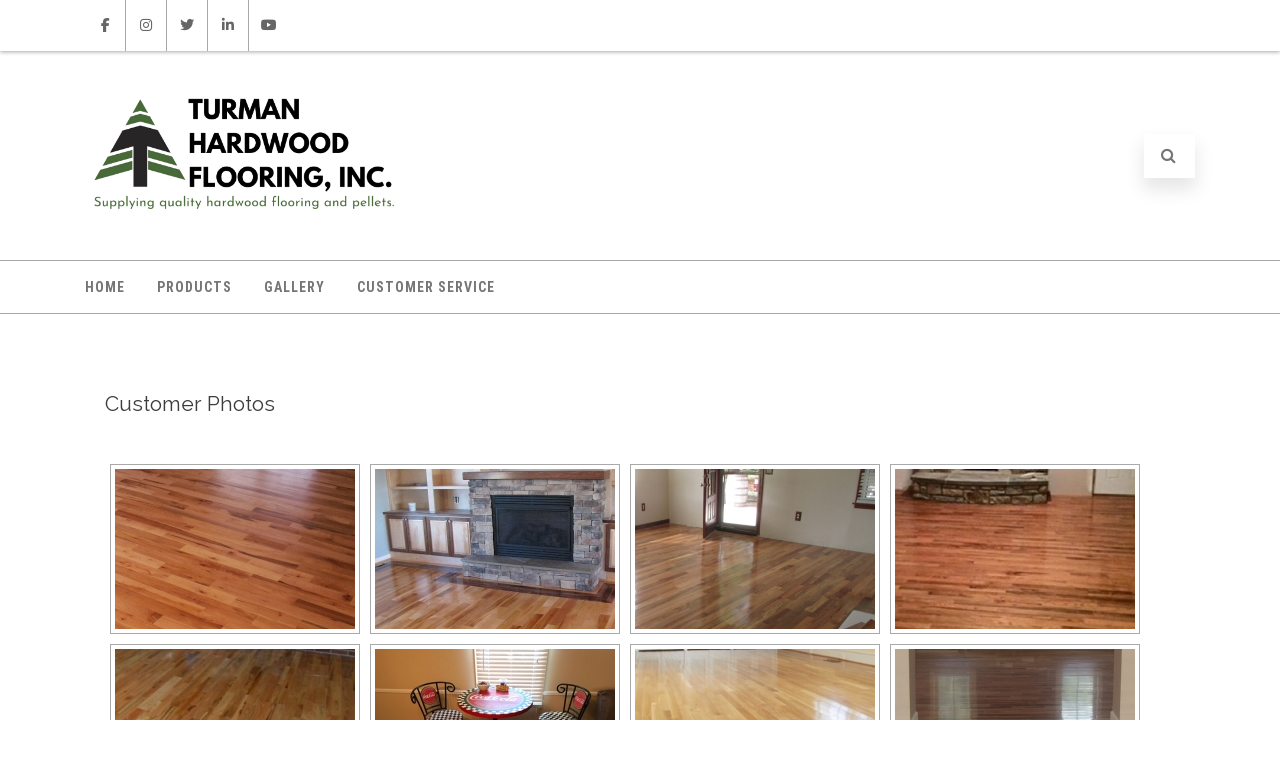

--- FILE ---
content_type: text/css
request_url: https://www.turmanhardwoodflooring.com/wp-content/plugins/turman-forms/assets/css/frontend.css?ver=1.0.1
body_size: 2239
content:
/* Version 1.0.1 */

/* ==========================================================================
   1. CONTAINER & RESET
   ========================================================================== */
.tf-wrapper {
    padding: 30px;
    border: 1px solid #e6e6e6;
    background: #fff;
    border-radius: 4px;
    box-sizing: border-box;
    max-width: 100%;
}
.tf-wrapper * { box-sizing: border-box; }

/* ==========================================================================
   2. GRID SYSTEM
   ========================================================================== */
.tf-row {
    display: flex;
    flex-wrap: wrap;
    margin: 0 -15px 20px -15px;
}
.tf-col-12, .tf-col-6, .tf-col-4 {
    padding: 0 15px;
    position: relative;
}
.tf-col-12 { width: 100%; }
.tf-col-6  { width: 50%; }
.tf-col-4  { width: 33.3333%; }

/* ==========================================================================
   3. TYPOGRAPHY
   ========================================================================== */
.tf-wrapper h3 { 
    margin: 0 0 10px 0; 
    font-weight: 700; 
    line-height: 1.2; 
}
.tf-wrapper h4 { 
    margin: 0 0 20px 0; 
    border-bottom: 1px solid #eee; 
    padding-bottom: 10px; 
    text-transform: uppercase; 
    font-size: 14px; 
    letter-spacing: 0.5px; 
}
.tf-group-title {
    font-size: 14px; 
    font-weight: bold; 
    border-bottom: 1px solid #eee; 
    margin: 0 0 10px 0; 
    padding-bottom: 5px; 
    text-transform: uppercase; 
}
.tf-wrapper label {
    display: block; 
    margin-bottom: 8px; 
    font-weight: 600; 
    font-size: 13px; 
    color: #333; 
}
.tf-req, .tf-req-conditional { 
    color: #d63638; 
    font-weight: bold; 
    margin-left: 3px; 
}

/* ==========================================================================
   4. TEXT INPUTS & SELECTS
   ========================================================================== */
.tf-wrapper input[type="text"], 
.tf-wrapper input[type="email"], 
.tf-wrapper input[type="tel"],
.tf-wrapper select, 
.tf-wrapper textarea {
    width: 100%; 
    height: 44px !important; 
    min-height: 44px !important;
    max-height: 44px !important;
    
    /* CRITICAL FIX: Force zero vertical padding so text isn't pushed down */
    padding-top: 0 !important;
    padding-bottom: 0 !important;
    padding-left: 12px !important;
    padding-right: 12px !important;
    
    /* Center text vertically using line-height matching the height */
    line-height: 42px !important; 
    
    border: 1px solid #ccc; 
    border-radius: 4px;
    font-size: 14px !important; 
    color: #333; 
    background: #fdfdfd;
    box-shadow: none;
    
    /* Reset browser default appearances */
    -webkit-appearance: none;
    appearance: none;
}

/* Specific Fix for Dropdowns (Country & Phone Code) */
.tf-wrapper select {
    /* Re-add the arrow since we removed 'appearance' */
    background-image: url("data:image/svg+xml;charset=US-ASCII,%3Csvg%20xmlns%3D%22http%3A%2F%2Fwww.w3.org%2F2000%2Fsvg%22%20width%3D%22292.4%22%20height%3D%22292.4%22%3E%3Cpath%20fill%3D%22%23333%22%20d%3D%22M287%2069.4a17.6%2017.6%200%200%200-13-5.4H18.4c-5%200-9.3%201.8-12.9%205.4A17.6%2017.6%200%200%200%200%2082.2c0%205%201.8%209.3%205.4%2012.9l128%20127.9c3.6%203.6%207.8%205.4%2012.8%205.4s9.2-1.8%2012.8-5.4L287%2095c3.5-3.5%205.4-7.8%205.4-12.8%200-5-1.9-9.2-5.5-12.8z%22%2F%3E%3C%2Fsvg%3E");
    background-repeat: no-repeat;
    background-position: right 12px center; /* Center the arrow vertically */
    background-size: 10px auto;
    padding-right: 30px !important; /* Make room for arrow so text doesn't overlap */
    cursor: pointer;
}

/* Textareas need different rules (auto height, normal padding) */
.tf-wrapper textarea { 
    height: auto !important; 
    min-height: 120px !important; 
    max-height: none !important;
    line-height: 1.5 !important; 
    padding: 12px !important; /* Restore padding for textarea */
}

.tf-wrapper input:focus, 
.tf-wrapper select:focus, 
.tf-wrapper textarea:focus {
    border-color: #2271b1; 
    background: #fff; 
    outline: none;
}

/* Phone Group Special Layout */
.tf-phone-group { display: flex; align-items: center; }
.tf-phone-group select {
    width: 110px !important; 
    flex-shrink: 0;
    border-top-right-radius: 0; 
    border-bottom-right-radius: 0; 
    border-right: 0;
    background-color: #f0f0f1 !important;
}
.tf-phone-group input { 
    border-top-left-radius: 0; 
    border-bottom-left-radius: 0; 
}

.tf-char-counter {
    text-align: right;
    font-size: 11px;
    color: #888;
    margin-top: 4px;
    font-weight: normal;
}
.tf-limit-reached {
    color: #d63638;
    font-weight: bold;
}

/* ==========================================================================
   5. CHECKBOXES & RADIOS
   ========================================================================== */

/* A. The "Forminator" Look (Big inputs, no default margins) */
.tf-wrapper input[type="checkbox"], 
.tf-wrapper input[type="radio"] {
    appearance: none !important;
    -webkit-appearance: none !important;
    
    /* Size Controls */
    width: 22px !important; 
    height: 22px !important; 
    min-width: 22px !important; 
    min-height: 22px !important;
    
    /* Box Styling */
    border: 1px solid #888 !important; 
    background: #fff !important;
    cursor: pointer; 
    padding: 0 !important;
    
    /* Flex Centering for the checkmark icon inside */
    display: inline-flex !important; 
    justify-content: center !important; 
    align-items: center !important;
    
    /* CRITICAL: KILL MARGINS & FLOATS */
    margin: 0 12px 0 0 !important; 
    top: 0 !important; 
    position: static !important; 
    float: none !important;
}

.tf-wrapper input[type="checkbox"] { border-radius: 3px !important; }
.tf-wrapper input[type="radio"] { border-radius: 50% !important; }

/* B. Checked State & Icons */
.tf-wrapper input:checked { 
    background-color: #2271b1 !important; 
    border-color: #2271b1 !important; 
}
.tf-wrapper input[type="checkbox"]:checked::after {
    content: '✓'; 
    color: #fff; 
    font-size: 16px; 
    font-weight: 900; 
    line-height: 1; 
    display: block;
}
.tf-wrapper input[type="radio"]:checked::after {
    content: ''; 
    width: 10px; 
    height: 10px; 
    background: #fff; 
    border-radius: 50%; 
    display: block;
}

/* ==========================================================================
   6. ALIGNMENT CONTAINERS (Flexbox Enforcers)
   ========================================================================== */

/* Use !important to ensure these override any global block rules */
.tf-wrapper .tf-checkbox-item, 
.tf-wrapper .tf-checkbox-item-small,
.tf-wrapper .tf-radio-card,
.tf-wrapper .tf-inline-radio-group label {
    display: flex !important;
    align-items: center !important;
    justify-content: flex-start !important;
    flex-direction: row !important;
    margin-bottom: 5px !important;
    width: 100% !important;
}

/* Ensure text spans behave and don't break lines */
.tf-wrapper .tf-checkbox-item span, 
.tf-wrapper .tf-checkbox-item-small span, 
.tf-wrapper .tf-radio-label {
    line-height: 1.3 !important;
    display: block !important;
    margin: 0 !important;
    padding-top: 2px !important; /* Optical center alignment */
    font-weight: normal !important;
    flex: 1 !important; /* Take up remaining space */
}

/* Purpose Card Specifics */
.tf-wrapper .tf-radio-card {
    border: 1px solid #ddd; 
    padding: 15px !important; 
    border-radius: 4px;
    margin-bottom: 0 !important; 
    flex: 1;
    min-height: 70px;
}
.tf-wrapper .tf-radio-card:hover { background: #f9f9f9; border-color: #999; }
.tf-radio-group { display: flex; gap: 20px; }

/* Contact Method & Inline Groups */
.tf-wrapper .tf-inline-radio-group { 
    display: flex !important; 
    gap: 25px !important; 
    align-items: center !important; 
    min-height: 44px;
}
.tf-wrapper .tf-inline-radio-group label {
    width: auto !important; /* Don't stretch */
    margin-bottom: 0 !important;
}

/* Vertical Stacks */
.tf-stack { display: flex; flex-direction: column; gap: 8px; }

/* ==========================================================================
   7. UTILITIES & MOBILE
   ========================================================================== */
.tf-section { margin-bottom: 40px; }
.tf-submit-area { 
    margin-top: 30px; 
    border-top: 1px solid #eee; 
    padding-top: 20px; 
}
#tf-submit-btn {
    width: auto;           /* CHANGED: Was 100% */
    min-width: 250px;      /* Ensure it's not too small */
    height: 48px;
    font-size: 16px; 
    font-weight: bold; 
    border: none; 
    border-radius: 4px; 
    cursor: pointer;
    display: inline-block;
}
.tf-error-border { 
    border-color: #d63638 !important; 
    background: #fff8f8 !important; 
}

@media (max-width: 768px) {
    .tf-col-6, .tf-col-4 { width: 100%; margin-bottom: 15px; }
    .tf-radio-group { flex-direction: column; }
    .tf-radio-card { width: 100%; }
    
    /* New Mobile Rules */
    #tf-submit-btn { width: 100%; }
    .tf-submit-row { flex-direction: column; align-items: flex-start; }
}

/* Recaptcha Inline Fixes */
.grecaptcha-badge { 
    box-shadow: none !important; 
    z-index: 1 !important; 
}
#tf-recaptcha-container {
    transform-origin: left center;
    /* Optional: If the badge feels too big, you can scale it down slightly */
    /* transform: scale(0.9); */
}

/* ==========================================================================
   8. SUCCESS & ERROR MESSAGES
   ========================================================================== */

.tf-success-msg {
    color: #00a32a;
    background-color: #f0fcf4;
    border: 1px solid #00a32a;
    padding: 20px;
    border-radius: 4px;
    font-size: 16px;
    line-height: 1.5;
    margin-top: 20px;
    text-align: center;
    font-weight: 500;
}

.tf-error-msg {
    color: #d63638;
    background-color: #fdf2f2;
    border: 1px solid #d63638;
    padding: 15px;
    border-radius: 4px;
    margin-top: 15px;
    font-size: 14px;
}

#tf-loading {
    font-style: italic;
    color: #666;
    padding: 10px 0;
}

--- FILE ---
content_type: text/javascript
request_url: https://www.turmanhardwoodflooring.com/wp-content/plugins/turman-forms/assets/js/frontend.js?ver=1.0.1
body_size: 2148
content:
// ==========================================================================
// 0. Version 1.0.1
// ==========================================================================

// 1. GLOBAL CALLBACKS (Must be outside DOMContentLoaded)
window.tfRecaptchaLoadCallback = function() {
    if (!tf_vars.recaptcha_site_key) return;
    
    const container = document.getElementById('tf-recaptcha-container');
    if (container) {
        try {
            // Store widget ID globally so we can execute it later
            window.tfRecaptchaWidgetId = grecaptcha.render(container, {
                'sitekey': tf_vars.recaptcha_site_key,
                'size': 'invisible',
                'badge': 'inline', 
                'callback': window.onRecaptchaSuccess
            });
        } catch(e) { 
            console.warn('Recaptcha render error:', e); 
        }
    }
};

// 2. GLOBAL SUCCESS HANDLER
window.onRecaptchaSuccess = function(token) {
    // Dispatch custom event to notify internal logic
    const event = new CustomEvent('tfRecaptchaVerified', { detail: token });
    document.dispatchEvent(event);
};

document.addEventListener('DOMContentLoaded', function() {

    const toggleDisplay = (selector, show) => {
        const el = document.querySelector(selector);
        if (!el) return;
        if (show) {
            el.style.display = 'block';
            if(el.classList.contains('tf-inline-radio-group')) el.style.display = 'flex';
        } else {
            el.style.display = 'none';
        }
    };

    const getVal = (selector) => {
        const el = document.querySelector(selector);
        return el ? el.value : '';
    };

    const getCheckedVal = (name) => {
        const el = document.querySelector(`input[name="${name}"]:checked`);
        return el ? el.value : null;
    };

    // ==========================================================================
    // 1. VISIBILITY CONTROLLER
    // ==========================================================================
    
    window.tf_update_visibility = function() {
        const purpose = getCheckedVal('tf_purpose');
        const entity  = getCheckedVal('tf_entity_type');
        
        ['#tf-sec-vendor', '#tf-sec-customer', '#tf-sec-other', '#tf-sec-entity-type', '#tf-sec-company'].forEach(id => toggleDisplay(id, false));
        document.querySelectorAll('.tf-req-conditional').forEach(el => el.style.display = 'none');

        if (purpose === 'vendor') {
            toggleDisplay('#tf-sec-vendor', true);
            toggleDisplay('#tf-sec-company', true);
            showCompanyAsterisks();
        } 
        else if (purpose === 'customer') {
            toggleDisplay('#tf-sec-customer', true);
            toggleDisplay('#tf-sec-company', true);
            showCompanyAsterisks();
        } 
        else if (purpose === 'other') {
            toggleDisplay('#tf-sec-entity-type', true);
            toggleDisplay('#tf-sec-other', true);
            if (entity === 'company') {
                toggleDisplay('#tf-sec-company', true);
                showCompanyAsterisks();
            }
        }
    };

    function showCompanyAsterisks() {
        document.querySelectorAll('#tf-sec-company label .tf-req-conditional').forEach(el => el.style.display = 'inline');
    }

    // ==========================================================================
    // 2. CHARACTER COUNTERS
    // ==========================================================================
    
    document.body.addEventListener('input', function(e) {
        if (e.target.classList.contains('tf-counted-area')) {
            const input = e.target;
            const maxLength = input.getAttribute('maxlength');
            const currentLength = input.value.length;
            const counter = input.nextElementSibling;
            
            if (counter && counter.classList.contains('tf-char-counter')) {
                counter.innerText = `${currentLength} / ${maxLength}`;
                if (currentLength >= maxLength) counter.classList.add('tf-limit-reached');
                else counter.classList.remove('tf-limit-reached');
            }
        }
    });

    // ==========================================================================
    // 3. FORM SUBMISSION LOGIC
    // ==========================================================================

    const form = document.getElementById('turman-form');

    // Listen for the global success event from reCAPTCHA
    document.addEventListener('tfRecaptchaVerified', function(e) {
        submitFormWithToken(e.detail);
    });

    function submitFormWithToken(token) {
        const btn = document.getElementById('tf-submit-btn');
        const loader = document.getElementById('tf-loading');
        const resp = document.getElementById('tf-response');
        
        btn.disabled = true;
        btn.style.opacity = '0.5';
        loader.style.display = 'block';

        const formData = new FormData(form);
        formData.append('action', 'submit_turman_form'); 
        
        if(token) {
            formData.append('g-recaptcha-response', token);
        }

        fetch(tf_vars.ajax_url, {
            method: 'POST',
            body: formData
        })
        .then(response => response.json())
        .then(data => {
            loader.style.display = 'none';
            if(data.success) {
                form.style.display = 'none';
                resp.innerHTML = `<div class="tf-success-msg">${data.data.message}</div>`;
                const wrapper = document.getElementById("tf-form-wrapper");
                if(wrapper) window.scrollTo({ top: wrapper.offsetTop - 50, behavior: 'smooth' });
            } else {
                btn.disabled = false;
                btn.style.opacity = '1';
                resp.innerHTML = `<div class="tf-error-msg">${data.data.message || 'Error processing request'}</div>`;
                if (typeof grecaptcha !== 'undefined' && typeof window.tfRecaptchaWidgetId !== 'undefined') {
                    grecaptcha.reset(window.tfRecaptchaWidgetId);
                }
            }
        })
        .catch(error => {
            loader.style.display = 'none';
            btn.disabled = false;
            btn.style.opacity = '1';
            resp.innerHTML = '<div class="tf-error-msg">Server error. Please try again later.</div>';
            console.error('Error:', error);
        });
    }

    if (form) {
        form.addEventListener('submit', function(e){
            e.preventDefault();
            
            const resp = document.getElementById('tf-response');
            document.querySelectorAll('.tf-error-border').forEach(el => el.classList.remove('tf-error-border'));
            resp.innerHTML = '';

            let isValid = true;
            let errors = [];
            const purpose = getCheckedVal('tf_purpose');
            const entity  = getCheckedVal('tf_entity_type');

            if (!purpose) {
                errors.push("Please select a purpose (Vendor, Customer, or Other).");
                isValid = false;
            }

            const identityInputs = document.querySelectorAll('.tf-identity-section input[type="text"], .tf-identity-section input[type="email"], .tf-identity-section input[type="tel"]');
            identityInputs.forEach(input => {
                if(input.value.trim() === '') {
                    input.classList.add('tf-error-border');
                    isValid = false;
                }
            });

            if (!getCheckedVal('tf_contact_method')) {
                errors.push("Please select a preferred contact method.");
                isValid = false;
            }

            const checkItems = (sectionID) => {
                const checked = document.querySelectorAll(`${sectionID} input[type="checkbox"]:checked`);
                if (checked.length === 0) {
                    errors.push("Please select at least one option in the visible section.");
                    isValid = false;
                }
            };
            const checkText = (name) => {
                const txt = document.querySelector(`textarea[name="${name}"]`);
                if (txt && txt.value.trim().length < 10) {
                    txt.classList.add('tf-error-border');
                    errors.push("Please provide a description of at least 10 characters.");
                    isValid = false;
                }
            };

            if (purpose === 'vendor') { checkItems('#tf-sec-vendor'); checkText('tf_message_vendor'); } 
            else if (purpose === 'customer') { checkItems('#tf-sec-customer'); checkText('tf_message_customer'); } 
            else if (purpose === 'other') { checkItems('#tf-sec-other'); checkText('tf_message_other'); }

            let companyRequired = false;
            if (purpose === 'vendor' || purpose === 'customer') companyRequired = true;
            if (purpose === 'other' && entity === 'company') companyRequired = true;
            
            if (companyRequired) {
                const coInputs = document.querySelectorAll('#tf-sec-company input[type="text"], #tf-sec-company input[type="tel"], #tf-sec-company select');
                coInputs.forEach(input => {
                    if (input.name === 'tf_co_addr2') return; 
                    if (input.value.trim() === '') {
                        input.classList.add('tf-error-border');
                        isValid = false;
                    }
                });
            }

            if (!isValid) {
                const errorMsg = errors.length > 0 ? errors[0] : "Please fill in all required fields marked in red.";
                resp.innerHTML = `<div class="tf-error-msg">${errorMsg}</div>`;
                const wrapper = document.getElementById("tf-form-wrapper");
                if(wrapper) window.scrollTo({ top: wrapper.offsetTop - 50, behavior: 'smooth' });
                return;
            }

            // --- STRICT RECAPTCHA TRIGGER (GLOBAL ID) ---
            if (typeof grecaptcha !== 'undefined' && typeof window.tfRecaptchaWidgetId !== 'undefined') {
                grecaptcha.execute(window.tfRecaptchaWidgetId);
            } else {
                // FAIL CLOSED: No fallback.
                console.error('Recaptcha failed to load. Blocking submission.');
                resp.innerHTML = `<div class="tf-error-msg">Security Check Failed: Unable to load Google reCAPTCHA. Please disable ad blockers and reload the page.</div>`;
                
                // Retry manual render if available (Backup)
                if(typeof window.tfRecaptchaLoadCallback === 'function') window.tfRecaptchaLoadCallback();
            }
        });
    }

    if(typeof window.tf_update_visibility === 'function') window.tf_update_visibility();
});